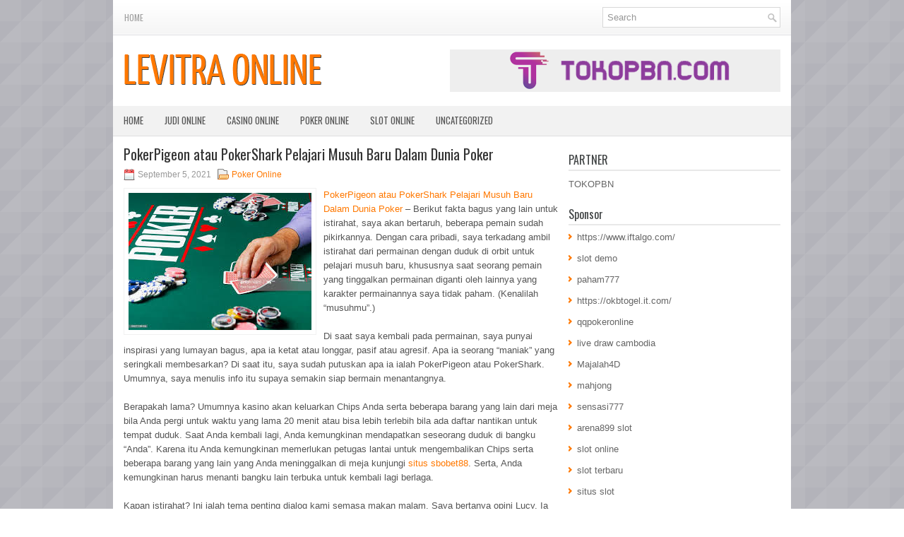

--- FILE ---
content_type: text/html; charset=UTF-8
request_url: https://www.monclerjackets.us.com/pokerpigeon-atau-pokershark-pelajari-musuh-baru-dalam-dunia-poker/
body_size: 8597
content:
<!DOCTYPE html><html xmlns="http://www.w3.org/1999/xhtml" lang="id-ID">
<head profile="http://gmpg.org/xfn/11">
<meta http-equiv="Content-Type" content="text/html; charset=UTF-8" />

<meta name="viewport" content="width=device-width, initial-scale=1.0"/>
<link rel="stylesheet" href="https://www.monclerjackets.us.com/wp-content/themes/Verso/lib/css/reset.css" type="text/css" media="screen, projection" />
<link rel="stylesheet" href="https://www.monclerjackets.us.com/wp-content/themes/Verso/lib/css/defaults.css" type="text/css" media="screen, projection" />
<!--[if lt IE 8]><link rel="stylesheet" href="https://www.monclerjackets.us.com/wp-content/themes/Verso/lib/css/ie.css" type="text/css" media="screen, projection" /><![endif]-->

<link rel="stylesheet" href="https://www.monclerjackets.us.com/wp-content/themes/Verso/style.css" type="text/css" media="screen, projection" />

<title>PokerPigeon atau PokerShark Pelajari Musuh Baru Dalam Dunia Poker &#8211; Levitra Online</title>
<meta name='robots' content='max-image-preview:large' />
<link rel="alternate" type="application/rss+xml" title="Levitra Online &raquo; PokerPigeon atau PokerShark Pelajari Musuh Baru Dalam Dunia Poker Umpan Komentar" href="https://www.monclerjackets.us.com/pokerpigeon-atau-pokershark-pelajari-musuh-baru-dalam-dunia-poker/feed/" />
<script type="text/javascript">
window._wpemojiSettings = {"baseUrl":"https:\/\/s.w.org\/images\/core\/emoji\/14.0.0\/72x72\/","ext":".png","svgUrl":"https:\/\/s.w.org\/images\/core\/emoji\/14.0.0\/svg\/","svgExt":".svg","source":{"concatemoji":"https:\/\/www.monclerjackets.us.com\/wp-includes\/js\/wp-emoji-release.min.js?ver=6.2.2"}};
/*! This file is auto-generated */
!function(e,a,t){var n,r,o,i=a.createElement("canvas"),p=i.getContext&&i.getContext("2d");function s(e,t){p.clearRect(0,0,i.width,i.height),p.fillText(e,0,0);e=i.toDataURL();return p.clearRect(0,0,i.width,i.height),p.fillText(t,0,0),e===i.toDataURL()}function c(e){var t=a.createElement("script");t.src=e,t.defer=t.type="text/javascript",a.getElementsByTagName("head")[0].appendChild(t)}for(o=Array("flag","emoji"),t.supports={everything:!0,everythingExceptFlag:!0},r=0;r<o.length;r++)t.supports[o[r]]=function(e){if(p&&p.fillText)switch(p.textBaseline="top",p.font="600 32px Arial",e){case"flag":return s("\ud83c\udff3\ufe0f\u200d\u26a7\ufe0f","\ud83c\udff3\ufe0f\u200b\u26a7\ufe0f")?!1:!s("\ud83c\uddfa\ud83c\uddf3","\ud83c\uddfa\u200b\ud83c\uddf3")&&!s("\ud83c\udff4\udb40\udc67\udb40\udc62\udb40\udc65\udb40\udc6e\udb40\udc67\udb40\udc7f","\ud83c\udff4\u200b\udb40\udc67\u200b\udb40\udc62\u200b\udb40\udc65\u200b\udb40\udc6e\u200b\udb40\udc67\u200b\udb40\udc7f");case"emoji":return!s("\ud83e\udef1\ud83c\udffb\u200d\ud83e\udef2\ud83c\udfff","\ud83e\udef1\ud83c\udffb\u200b\ud83e\udef2\ud83c\udfff")}return!1}(o[r]),t.supports.everything=t.supports.everything&&t.supports[o[r]],"flag"!==o[r]&&(t.supports.everythingExceptFlag=t.supports.everythingExceptFlag&&t.supports[o[r]]);t.supports.everythingExceptFlag=t.supports.everythingExceptFlag&&!t.supports.flag,t.DOMReady=!1,t.readyCallback=function(){t.DOMReady=!0},t.supports.everything||(n=function(){t.readyCallback()},a.addEventListener?(a.addEventListener("DOMContentLoaded",n,!1),e.addEventListener("load",n,!1)):(e.attachEvent("onload",n),a.attachEvent("onreadystatechange",function(){"complete"===a.readyState&&t.readyCallback()})),(e=t.source||{}).concatemoji?c(e.concatemoji):e.wpemoji&&e.twemoji&&(c(e.twemoji),c(e.wpemoji)))}(window,document,window._wpemojiSettings);
</script>
<style type="text/css">
img.wp-smiley,
img.emoji {
	display: inline !important;
	border: none !important;
	box-shadow: none !important;
	height: 1em !important;
	width: 1em !important;
	margin: 0 0.07em !important;
	vertical-align: -0.1em !important;
	background: none !important;
	padding: 0 !important;
}
</style>
	<link rel='stylesheet' id='wp-block-library-css' href='https://www.monclerjackets.us.com/wp-includes/css/dist/block-library/style.min.css?ver=6.2.2' type='text/css' media='all' />
<link rel='stylesheet' id='classic-theme-styles-css' href='https://www.monclerjackets.us.com/wp-includes/css/classic-themes.min.css?ver=6.2.2' type='text/css' media='all' />
<style id='global-styles-inline-css' type='text/css'>
body{--wp--preset--color--black: #000000;--wp--preset--color--cyan-bluish-gray: #abb8c3;--wp--preset--color--white: #ffffff;--wp--preset--color--pale-pink: #f78da7;--wp--preset--color--vivid-red: #cf2e2e;--wp--preset--color--luminous-vivid-orange: #ff6900;--wp--preset--color--luminous-vivid-amber: #fcb900;--wp--preset--color--light-green-cyan: #7bdcb5;--wp--preset--color--vivid-green-cyan: #00d084;--wp--preset--color--pale-cyan-blue: #8ed1fc;--wp--preset--color--vivid-cyan-blue: #0693e3;--wp--preset--color--vivid-purple: #9b51e0;--wp--preset--gradient--vivid-cyan-blue-to-vivid-purple: linear-gradient(135deg,rgba(6,147,227,1) 0%,rgb(155,81,224) 100%);--wp--preset--gradient--light-green-cyan-to-vivid-green-cyan: linear-gradient(135deg,rgb(122,220,180) 0%,rgb(0,208,130) 100%);--wp--preset--gradient--luminous-vivid-amber-to-luminous-vivid-orange: linear-gradient(135deg,rgba(252,185,0,1) 0%,rgba(255,105,0,1) 100%);--wp--preset--gradient--luminous-vivid-orange-to-vivid-red: linear-gradient(135deg,rgba(255,105,0,1) 0%,rgb(207,46,46) 100%);--wp--preset--gradient--very-light-gray-to-cyan-bluish-gray: linear-gradient(135deg,rgb(238,238,238) 0%,rgb(169,184,195) 100%);--wp--preset--gradient--cool-to-warm-spectrum: linear-gradient(135deg,rgb(74,234,220) 0%,rgb(151,120,209) 20%,rgb(207,42,186) 40%,rgb(238,44,130) 60%,rgb(251,105,98) 80%,rgb(254,248,76) 100%);--wp--preset--gradient--blush-light-purple: linear-gradient(135deg,rgb(255,206,236) 0%,rgb(152,150,240) 100%);--wp--preset--gradient--blush-bordeaux: linear-gradient(135deg,rgb(254,205,165) 0%,rgb(254,45,45) 50%,rgb(107,0,62) 100%);--wp--preset--gradient--luminous-dusk: linear-gradient(135deg,rgb(255,203,112) 0%,rgb(199,81,192) 50%,rgb(65,88,208) 100%);--wp--preset--gradient--pale-ocean: linear-gradient(135deg,rgb(255,245,203) 0%,rgb(182,227,212) 50%,rgb(51,167,181) 100%);--wp--preset--gradient--electric-grass: linear-gradient(135deg,rgb(202,248,128) 0%,rgb(113,206,126) 100%);--wp--preset--gradient--midnight: linear-gradient(135deg,rgb(2,3,129) 0%,rgb(40,116,252) 100%);--wp--preset--duotone--dark-grayscale: url('#wp-duotone-dark-grayscale');--wp--preset--duotone--grayscale: url('#wp-duotone-grayscale');--wp--preset--duotone--purple-yellow: url('#wp-duotone-purple-yellow');--wp--preset--duotone--blue-red: url('#wp-duotone-blue-red');--wp--preset--duotone--midnight: url('#wp-duotone-midnight');--wp--preset--duotone--magenta-yellow: url('#wp-duotone-magenta-yellow');--wp--preset--duotone--purple-green: url('#wp-duotone-purple-green');--wp--preset--duotone--blue-orange: url('#wp-duotone-blue-orange');--wp--preset--font-size--small: 13px;--wp--preset--font-size--medium: 20px;--wp--preset--font-size--large: 36px;--wp--preset--font-size--x-large: 42px;--wp--preset--spacing--20: 0.44rem;--wp--preset--spacing--30: 0.67rem;--wp--preset--spacing--40: 1rem;--wp--preset--spacing--50: 1.5rem;--wp--preset--spacing--60: 2.25rem;--wp--preset--spacing--70: 3.38rem;--wp--preset--spacing--80: 5.06rem;--wp--preset--shadow--natural: 6px 6px 9px rgba(0, 0, 0, 0.2);--wp--preset--shadow--deep: 12px 12px 50px rgba(0, 0, 0, 0.4);--wp--preset--shadow--sharp: 6px 6px 0px rgba(0, 0, 0, 0.2);--wp--preset--shadow--outlined: 6px 6px 0px -3px rgba(255, 255, 255, 1), 6px 6px rgba(0, 0, 0, 1);--wp--preset--shadow--crisp: 6px 6px 0px rgba(0, 0, 0, 1);}:where(.is-layout-flex){gap: 0.5em;}body .is-layout-flow > .alignleft{float: left;margin-inline-start: 0;margin-inline-end: 2em;}body .is-layout-flow > .alignright{float: right;margin-inline-start: 2em;margin-inline-end: 0;}body .is-layout-flow > .aligncenter{margin-left: auto !important;margin-right: auto !important;}body .is-layout-constrained > .alignleft{float: left;margin-inline-start: 0;margin-inline-end: 2em;}body .is-layout-constrained > .alignright{float: right;margin-inline-start: 2em;margin-inline-end: 0;}body .is-layout-constrained > .aligncenter{margin-left: auto !important;margin-right: auto !important;}body .is-layout-constrained > :where(:not(.alignleft):not(.alignright):not(.alignfull)){max-width: var(--wp--style--global--content-size);margin-left: auto !important;margin-right: auto !important;}body .is-layout-constrained > .alignwide{max-width: var(--wp--style--global--wide-size);}body .is-layout-flex{display: flex;}body .is-layout-flex{flex-wrap: wrap;align-items: center;}body .is-layout-flex > *{margin: 0;}:where(.wp-block-columns.is-layout-flex){gap: 2em;}.has-black-color{color: var(--wp--preset--color--black) !important;}.has-cyan-bluish-gray-color{color: var(--wp--preset--color--cyan-bluish-gray) !important;}.has-white-color{color: var(--wp--preset--color--white) !important;}.has-pale-pink-color{color: var(--wp--preset--color--pale-pink) !important;}.has-vivid-red-color{color: var(--wp--preset--color--vivid-red) !important;}.has-luminous-vivid-orange-color{color: var(--wp--preset--color--luminous-vivid-orange) !important;}.has-luminous-vivid-amber-color{color: var(--wp--preset--color--luminous-vivid-amber) !important;}.has-light-green-cyan-color{color: var(--wp--preset--color--light-green-cyan) !important;}.has-vivid-green-cyan-color{color: var(--wp--preset--color--vivid-green-cyan) !important;}.has-pale-cyan-blue-color{color: var(--wp--preset--color--pale-cyan-blue) !important;}.has-vivid-cyan-blue-color{color: var(--wp--preset--color--vivid-cyan-blue) !important;}.has-vivid-purple-color{color: var(--wp--preset--color--vivid-purple) !important;}.has-black-background-color{background-color: var(--wp--preset--color--black) !important;}.has-cyan-bluish-gray-background-color{background-color: var(--wp--preset--color--cyan-bluish-gray) !important;}.has-white-background-color{background-color: var(--wp--preset--color--white) !important;}.has-pale-pink-background-color{background-color: var(--wp--preset--color--pale-pink) !important;}.has-vivid-red-background-color{background-color: var(--wp--preset--color--vivid-red) !important;}.has-luminous-vivid-orange-background-color{background-color: var(--wp--preset--color--luminous-vivid-orange) !important;}.has-luminous-vivid-amber-background-color{background-color: var(--wp--preset--color--luminous-vivid-amber) !important;}.has-light-green-cyan-background-color{background-color: var(--wp--preset--color--light-green-cyan) !important;}.has-vivid-green-cyan-background-color{background-color: var(--wp--preset--color--vivid-green-cyan) !important;}.has-pale-cyan-blue-background-color{background-color: var(--wp--preset--color--pale-cyan-blue) !important;}.has-vivid-cyan-blue-background-color{background-color: var(--wp--preset--color--vivid-cyan-blue) !important;}.has-vivid-purple-background-color{background-color: var(--wp--preset--color--vivid-purple) !important;}.has-black-border-color{border-color: var(--wp--preset--color--black) !important;}.has-cyan-bluish-gray-border-color{border-color: var(--wp--preset--color--cyan-bluish-gray) !important;}.has-white-border-color{border-color: var(--wp--preset--color--white) !important;}.has-pale-pink-border-color{border-color: var(--wp--preset--color--pale-pink) !important;}.has-vivid-red-border-color{border-color: var(--wp--preset--color--vivid-red) !important;}.has-luminous-vivid-orange-border-color{border-color: var(--wp--preset--color--luminous-vivid-orange) !important;}.has-luminous-vivid-amber-border-color{border-color: var(--wp--preset--color--luminous-vivid-amber) !important;}.has-light-green-cyan-border-color{border-color: var(--wp--preset--color--light-green-cyan) !important;}.has-vivid-green-cyan-border-color{border-color: var(--wp--preset--color--vivid-green-cyan) !important;}.has-pale-cyan-blue-border-color{border-color: var(--wp--preset--color--pale-cyan-blue) !important;}.has-vivid-cyan-blue-border-color{border-color: var(--wp--preset--color--vivid-cyan-blue) !important;}.has-vivid-purple-border-color{border-color: var(--wp--preset--color--vivid-purple) !important;}.has-vivid-cyan-blue-to-vivid-purple-gradient-background{background: var(--wp--preset--gradient--vivid-cyan-blue-to-vivid-purple) !important;}.has-light-green-cyan-to-vivid-green-cyan-gradient-background{background: var(--wp--preset--gradient--light-green-cyan-to-vivid-green-cyan) !important;}.has-luminous-vivid-amber-to-luminous-vivid-orange-gradient-background{background: var(--wp--preset--gradient--luminous-vivid-amber-to-luminous-vivid-orange) !important;}.has-luminous-vivid-orange-to-vivid-red-gradient-background{background: var(--wp--preset--gradient--luminous-vivid-orange-to-vivid-red) !important;}.has-very-light-gray-to-cyan-bluish-gray-gradient-background{background: var(--wp--preset--gradient--very-light-gray-to-cyan-bluish-gray) !important;}.has-cool-to-warm-spectrum-gradient-background{background: var(--wp--preset--gradient--cool-to-warm-spectrum) !important;}.has-blush-light-purple-gradient-background{background: var(--wp--preset--gradient--blush-light-purple) !important;}.has-blush-bordeaux-gradient-background{background: var(--wp--preset--gradient--blush-bordeaux) !important;}.has-luminous-dusk-gradient-background{background: var(--wp--preset--gradient--luminous-dusk) !important;}.has-pale-ocean-gradient-background{background: var(--wp--preset--gradient--pale-ocean) !important;}.has-electric-grass-gradient-background{background: var(--wp--preset--gradient--electric-grass) !important;}.has-midnight-gradient-background{background: var(--wp--preset--gradient--midnight) !important;}.has-small-font-size{font-size: var(--wp--preset--font-size--small) !important;}.has-medium-font-size{font-size: var(--wp--preset--font-size--medium) !important;}.has-large-font-size{font-size: var(--wp--preset--font-size--large) !important;}.has-x-large-font-size{font-size: var(--wp--preset--font-size--x-large) !important;}
.wp-block-navigation a:where(:not(.wp-element-button)){color: inherit;}
:where(.wp-block-columns.is-layout-flex){gap: 2em;}
.wp-block-pullquote{font-size: 1.5em;line-height: 1.6;}
</style>
<script type='text/javascript' src='https://www.monclerjackets.us.com/wp-includes/js/jquery/jquery.min.js?ver=3.6.4' id='jquery-core-js'></script>
<script type='text/javascript' src='https://www.monclerjackets.us.com/wp-includes/js/jquery/jquery-migrate.min.js?ver=3.4.0' id='jquery-migrate-js'></script>
<script type='text/javascript' src='https://www.monclerjackets.us.com/wp-content/themes/Verso/lib/js/superfish.js?ver=6.2.2' id='superfish-js'></script>
<script type='text/javascript' src='https://www.monclerjackets.us.com/wp-content/themes/Verso/lib/js/jquery.mobilemenu.js?ver=6.2.2' id='mobilemenu-js'></script>
<link rel="https://api.w.org/" href="https://www.monclerjackets.us.com/wp-json/" /><link rel="alternate" type="application/json" href="https://www.monclerjackets.us.com/wp-json/wp/v2/posts/650" /><link rel="EditURI" type="application/rsd+xml" title="RSD" href="https://www.monclerjackets.us.com/xmlrpc.php?rsd" />
<link rel="wlwmanifest" type="application/wlwmanifest+xml" href="https://www.monclerjackets.us.com/wp-includes/wlwmanifest.xml" />

<link rel="canonical" href="https://www.monclerjackets.us.com/pokerpigeon-atau-pokershark-pelajari-musuh-baru-dalam-dunia-poker/" />
<link rel='shortlink' href='https://www.monclerjackets.us.com/?p=650' />
<link rel="alternate" type="application/json+oembed" href="https://www.monclerjackets.us.com/wp-json/oembed/1.0/embed?url=https%3A%2F%2Fwww.monclerjackets.us.com%2Fpokerpigeon-atau-pokershark-pelajari-musuh-baru-dalam-dunia-poker%2F" />
<link rel="alternate" type="text/xml+oembed" href="https://www.monclerjackets.us.com/wp-json/oembed/1.0/embed?url=https%3A%2F%2Fwww.monclerjackets.us.com%2Fpokerpigeon-atau-pokershark-pelajari-musuh-baru-dalam-dunia-poker%2F&#038;format=xml" />
<link rel="shortcut icon" href="https://www.monclerjackets.us.com/wp-content/uploads/2020/12/f.png" type="image/x-icon" />
<link rel="alternate" type="application/rss+xml" title="Levitra Online RSS Feed" href="https://www.monclerjackets.us.com/feed/" />
<link rel="pingback" href="https://www.monclerjackets.us.com/xmlrpc.php" />

</head>

<body class="post-template-default single single-post postid-650 single-format-standard">

<div id="container">

    <div class="clearfix">
        			        <div class="menu-primary-container">
			<ul class="menus menu-primary">
                <li ><a href="https://www.monclerjackets.us.com">Home</a></li>
							</ul>
		</div>
                      <!--.primary menu--> 	
                
        <div id="topsearch">
             
<div id="search" title="Type and hit enter">
    <form method="get" id="searchform" action="https://www.monclerjackets.us.com/"> 
        <input type="text" value="Search" 
            name="s" id="s"  onblur="if (this.value == '')  {this.value = 'Search';}"  
            onfocus="if (this.value == 'Search') {this.value = '';}" 
        />
    </form>
</div><!-- #search -->        </div>
    </div>
    

    <div id="header">
    
        <div class="logo">
         
            <a href="https://www.monclerjackets.us.com"><img src="https://www.monclerjackets.us.com/wp-content/uploads/2020/12/logo.png" alt="Levitra Online" title="Levitra Online" /></a>
         
        </div><!-- .logo -->

        <div class="header-right">
            <a href="https://www.tokopbn.com/" target="_blank"><img src="https://www.monclerjackets.us.com/wp-content/uploads/2020/12/banner-toko-pbn.png" alt="Sponsored"></a> 
        </div><!-- .header-right -->
        
    </div><!-- #header -->
    
            <div class="clearfix">
            			<div class="menu-secondary-container"><ul id="menu-primary" class="menus menu-secondary"><li id="menu-item-2476" class="menu-item menu-item-type-custom menu-item-object-custom menu-item-2476"><a href="/">HOME</a></li>
<li id="menu-item-2478" class="menu-item menu-item-type-taxonomy menu-item-object-category menu-item-2478"><a href="https://www.monclerjackets.us.com/category/judi-online/">Judi Online</a></li>
<li id="menu-item-2477" class="menu-item menu-item-type-taxonomy menu-item-object-category menu-item-2477"><a href="https://www.monclerjackets.us.com/category/casino-online/">Casino Online</a></li>
<li id="menu-item-2479" class="menu-item menu-item-type-taxonomy menu-item-object-category current-post-ancestor current-menu-parent current-post-parent menu-item-2479"><a href="https://www.monclerjackets.us.com/category/poker-online/">Poker Online</a></li>
<li id="menu-item-2480" class="menu-item menu-item-type-taxonomy menu-item-object-category menu-item-2480"><a href="https://www.monclerjackets.us.com/category/slot-online/">Slot Online</a></li>
<li id="menu-item-2481" class="menu-item menu-item-type-taxonomy menu-item-object-category menu-item-2481"><a href="https://www.monclerjackets.us.com/category/uncategorized/">Uncategorized</a></li>
</ul></div>              <!--.secondary menu--> 	
                </div>
    
    <div id="main">
    
            
        <div id="content">
            
                    
            
    <div class="post post-single clearfix post-650 type-post status-publish format-standard has-post-thumbnail hentry category-poker-online tag-judi tag-poker" id="post-650">
    
        <h2 class="title">PokerPigeon atau PokerShark Pelajari Musuh Baru Dalam Dunia Poker</h2>
        
        <div class="postmeta-primary">
    
            <span class="meta_date">September 5, 2021</span>
           &nbsp; <span class="meta_categories"><a href="https://www.monclerjackets.us.com/category/poker-online/" rel="category tag">Poker Online</a></span>
    
                 
        </div>
        
        <div class="entry clearfix">
            
            <img width="259" height="194" src="https://www.monclerjackets.us.com/wp-content/uploads/2021/03/kartu-86846.jpg" class="alignleft featured_image wp-post-image" alt="" decoding="async" />            
            <p><a href="https://www.monclerjackets.us.com/pokerpigeon-atau-pokershark-pelajari-musuh-baru-dalam-dunia-poker/">PokerPigeon atau PokerShark Pelajari Musuh Baru Dalam Dunia Poker</a> &#8211; Berikut fakta bagus yang lain untuk istirahat, saya akan bertaruh, beberapa pemain sudah pikirkannya. Dengan cara pribadi, saya terkadang ambil istirahat dari permainan dengan duduk di orbit untuk pelajari musuh baru, khususnya saat seorang pemain yang tinggalkan permainan diganti oleh lainnya yang karakter permainannya saya tidak paham. (Kenalilah &#8220;musuhmu&#8221;.)</p>
<p>Di saat saya kembali pada permainan, saya punyai inspirasi yang lumayan bagus, apa ia ketat atau longgar, pasif atau agresif. Apa ia seorang &#8220;maniak&#8221; yang seringkali membesarkan? Di saat itu, saya sudah putuskan apa ia ialah PokerPigeon atau PokerShark. Umumnya, saya menulis info itu supaya semakin siap bermain menantangnya.</p>
<p>Berapakah lama? Umumnya kasino akan keluarkan Chips Anda serta beberapa barang yang lain dari meja bila Anda pergi untuk waktu yang lama 20 menit atau bisa lebih terlebih bila ada daftar nantikan untuk tempat duduk. Saat Anda kembali lagi, Anda kemungkinan mendapatkan seseorang duduk di bangku &#8220;Anda&#8221;. Karena itu Anda kemungkinan memerlukan petugas lantai untuk mengembalikan Chips serta beberapa barang yang lain yang Anda meninggalkan di meja kunjungi <a href="http://103.102.46.188">situs sbobet88</a>. Serta, Anda kemungkinan harus menanti bangku lain terbuka untuk kembali lagi berlaga.</p>
<p>Kapan istirahat? Ini ialah tema penting dialog kami semasa makan malam. Saya bertanya opini Lucy. Ia belum pernah pikirkan hal tersebut, ia mengaku. Seperti umumnya, ia memang memberi tanggapan berkaitan.</p>
<p>Joe ialah seorang pria tua yang memfokuskan perhatiannya pada permainan. Setiap saat saya tiba ke kasino, Joe tetap berada di sana, bermain batas hold&#8217;em &#8211; banyak pengalaman. Ia ialah pemain terlepas yang agresif yang kemungkinan menggertak kadang-kadang. Atas fundamen itu, saya kemungkinan memberikannya merek PokerShark.</p>
<p>Saat malam yang spesial ini, berdasar tumpukan Chips di depannya, Joe nampaknya menang; tapi, pada banyak peluang lain, saya sudah menyaksikannya ke dompetnya untuk beli semakin banyak &#8211; serta semakin banyak lagi &#8211; chip poker. Bila permainan menantangnya, dia akan seringkali mengubah bangku atau geser ke meja lain. Serta ia banyak istirahat.</p>
    
        </div>
        
        <div class="postmeta-secondary"><span class="meta_tags"><a href="https://www.monclerjackets.us.com/tag/judi/" rel="tag">judi</a>, <a href="https://www.monclerjackets.us.com/tag/poker/" rel="tag">poker</a></span></div> 
        
    
    </div><!-- Post ID 650 -->
    
                
                    
        </div><!-- #content -->
    
        
<div id="sidebar-primary">
	
		<ul class="widget_text widget-container">
			<li id="custom_html-6" class="widget_text widget widget_custom_html">
				<h3 class="widgettitle">PARTNER</h3>
				<div class="textwidget custom-html-widget"><a href="https://www.tokopbn.com/">TOKOPBN</a></div>
			</li>
		</ul>
		
		<ul class="widget-container">
			<li id="sponsor" class="widget widget_meta">
				<h3 class="widgettitle">Sponsor</h3>			
				<ul>
					<li><a href="https://www.iftalgo.com/">https://www.iftalgo.com/</a></li>
                    		<li><a href="https://www.californiastaterailroadmuseum.org/">slot demo</a></li>
                    		<li><a href="https://nitrogen2024.es/meeting-venue/">paham777</a></li>
                    		<li><a href="https://okbtogel.it.com/">https://okbtogel.it.com/</a></li>
                    		<li><a href="https://www.tupac-online.com/">qqpokeronline</a></li>
                    		<li><a href="https://btt-tv.com/">live draw cambodia</a></li>
                    		<li><a href="https://situsmajalah4d.com/">Majalah4D</a></li>
                    		<li><a href="https://olivesandburgers.com/main-menu/">mahjong</a></li>
                    		<li><a href="https://imbibedenver.com/">sensasi777</a></li>
                    		<li><a href="https://www.visitsouthwell.com/">arena899 slot</a></li>
                    		<li><a href="https://aliceripoll.com/">slot online</a></li>
                    		<li><a href="https://www.lesvalades.com/">slot terbaru</a></li>
                    		<li><a href="https://www.philippineshonolulu.org/">situs slot</a></li>
                    						</ul>
			</li>
		</ul>

    <ul class="widget-container"><li id="block-2" class="widget widget_block"><!-- 772189d5332c56c22c6aa207d8e8f1b0 --></li></ul>
		<ul class="widget-container"><li id="recent-posts-4" class="widget widget_recent_entries">
		<h3 class="widgettitle">Pos-pos Terbaru</h3>
		<ul>
											<li>
					<a href="https://www.monclerjackets.us.com/lakukan-trick-bermain-judi-slot-toto-2026-supaya-gampang-menang-jackpot/">Lakukan Trick Bermain Judi Slot Toto 2026 Supaya Gampang Menang Jackpot</a>
											<span class="post-date">Januari 13, 2026</span>
									</li>
											<li>
					<a href="https://www.monclerjackets.us.com/okahara-menyukai-kehidupan-di-ruang-togel-2026-the-orleans/">Okahara menyukai kehidupan di ruang Togel 2026 The Orleans</a>
											<span class="post-date">Januari 10, 2026</span>
									</li>
											<li>
					<a href="https://www.monclerjackets.us.com/menemukan-turnamen-togel-2026-la-terbaik-mingguan/">Menemukan turnamen Togel 2026 LA terbaik mingguan</a>
											<span class="post-date">Januari 9, 2026</span>
									</li>
											<li>
					<a href="https://www.monclerjackets.us.com/gameplay-poker-2026-standard-publik-internasional-dengan-hadiah-jutaan-dolar/">Gameplay Poker 2026 standard publik internasional dengan hadiah jutaan dolar</a>
											<span class="post-date">Januari 8, 2026</span>
									</li>
											<li>
					<a href="https://www.monclerjackets.us.com/taruhan-max-koin-sangat-penting-di-setiap-denom-dalam-casino-slot-qq-2026/">Taruhan Max koin sangat penting di setiap denom dalam Casino Slot QQ 2026</a>
											<span class="post-date">Januari 8, 2026</span>
									</li>
					</ul>

		</li></ul><ul class="widget-container"><li id="meta-4" class="widget widget_meta"><h3 class="widgettitle">Meta</h3>
		<ul>
						<li><a href="https://www.monclerjackets.us.com/wp-login.php">Masuk</a></li>
			<li><a href="https://www.monclerjackets.us.com/feed/">Feed entri</a></li>
			<li><a href="https://www.monclerjackets.us.com/comments/feed/">Feed komentar</a></li>

			<li><a href="https://wordpress.org/">WordPress.org</a></li>
		</ul>

		</li></ul><ul class="widget-container"><li id="categories-3" class="widget widget_categories"><h3 class="widgettitle">Kategori</h3>
			<ul>
					<li class="cat-item cat-item-6"><a href="https://www.monclerjackets.us.com/category/casino-online/">Casino Online</a> (423)
</li>
	<li class="cat-item cat-item-5"><a href="https://www.monclerjackets.us.com/category/judi-online/">Judi Online</a> (424)
</li>
	<li class="cat-item cat-item-2"><a href="https://www.monclerjackets.us.com/category/poker-online/">Poker Online</a> (364)
</li>
	<li class="cat-item cat-item-10"><a href="https://www.monclerjackets.us.com/category/slot-online/">Slot Online</a> (337)
</li>
	<li class="cat-item cat-item-18"><a href="https://www.monclerjackets.us.com/category/togel-online/">Togel Online</a> (105)
</li>
			</ul>

			</li></ul><ul class="widget-container"><li id="archives-4" class="widget widget_archive"><h3 class="widgettitle">Arsip</h3>
			<ul>
					<li><a href='https://www.monclerjackets.us.com/2026/01/'>Januari 2026</a>&nbsp;(13)</li>
	<li><a href='https://www.monclerjackets.us.com/2025/12/'>Desember 2025</a>&nbsp;(27)</li>
	<li><a href='https://www.monclerjackets.us.com/2025/11/'>November 2025</a>&nbsp;(30)</li>
	<li><a href='https://www.monclerjackets.us.com/2025/10/'>Oktober 2025</a>&nbsp;(26)</li>
	<li><a href='https://www.monclerjackets.us.com/2025/09/'>September 2025</a>&nbsp;(21)</li>
	<li><a href='https://www.monclerjackets.us.com/2025/08/'>Agustus 2025</a>&nbsp;(16)</li>
	<li><a href='https://www.monclerjackets.us.com/2025/07/'>Juli 2025</a>&nbsp;(19)</li>
	<li><a href='https://www.monclerjackets.us.com/2025/06/'>Juni 2025</a>&nbsp;(17)</li>
	<li><a href='https://www.monclerjackets.us.com/2025/05/'>Mei 2025</a>&nbsp;(19)</li>
	<li><a href='https://www.monclerjackets.us.com/2025/04/'>April 2025</a>&nbsp;(23)</li>
	<li><a href='https://www.monclerjackets.us.com/2025/03/'>Maret 2025</a>&nbsp;(40)</li>
	<li><a href='https://www.monclerjackets.us.com/2025/02/'>Februari 2025</a>&nbsp;(31)</li>
	<li><a href='https://www.monclerjackets.us.com/2025/01/'>Januari 2025</a>&nbsp;(25)</li>
	<li><a href='https://www.monclerjackets.us.com/2024/12/'>Desember 2024</a>&nbsp;(28)</li>
	<li><a href='https://www.monclerjackets.us.com/2024/11/'>November 2024</a>&nbsp;(27)</li>
	<li><a href='https://www.monclerjackets.us.com/2024/10/'>Oktober 2024</a>&nbsp;(36)</li>
	<li><a href='https://www.monclerjackets.us.com/2024/09/'>September 2024</a>&nbsp;(33)</li>
	<li><a href='https://www.monclerjackets.us.com/2024/08/'>Agustus 2024</a>&nbsp;(39)</li>
	<li><a href='https://www.monclerjackets.us.com/2024/07/'>Juli 2024</a>&nbsp;(45)</li>
	<li><a href='https://www.monclerjackets.us.com/2024/06/'>Juni 2024</a>&nbsp;(50)</li>
	<li><a href='https://www.monclerjackets.us.com/2024/05/'>Mei 2024</a>&nbsp;(36)</li>
	<li><a href='https://www.monclerjackets.us.com/2024/04/'>April 2024</a>&nbsp;(36)</li>
	<li><a href='https://www.monclerjackets.us.com/2024/03/'>Maret 2024</a>&nbsp;(43)</li>
	<li><a href='https://www.monclerjackets.us.com/2024/02/'>Februari 2024</a>&nbsp;(33)</li>
	<li><a href='https://www.monclerjackets.us.com/2024/01/'>Januari 2024</a>&nbsp;(36)</li>
	<li><a href='https://www.monclerjackets.us.com/2023/12/'>Desember 2023</a>&nbsp;(25)</li>
	<li><a href='https://www.monclerjackets.us.com/2023/11/'>November 2023</a>&nbsp;(18)</li>
	<li><a href='https://www.monclerjackets.us.com/2023/10/'>Oktober 2023</a>&nbsp;(38)</li>
	<li><a href='https://www.monclerjackets.us.com/2023/09/'>September 2023</a>&nbsp;(29)</li>
	<li><a href='https://www.monclerjackets.us.com/2023/08/'>Agustus 2023</a>&nbsp;(36)</li>
	<li><a href='https://www.monclerjackets.us.com/2023/07/'>Juli 2023</a>&nbsp;(38)</li>
	<li><a href='https://www.monclerjackets.us.com/2023/06/'>Juni 2023</a>&nbsp;(32)</li>
	<li><a href='https://www.monclerjackets.us.com/2023/05/'>Mei 2023</a>&nbsp;(43)</li>
	<li><a href='https://www.monclerjackets.us.com/2023/04/'>April 2023</a>&nbsp;(34)</li>
	<li><a href='https://www.monclerjackets.us.com/2023/03/'>Maret 2023</a>&nbsp;(30)</li>
	<li><a href='https://www.monclerjackets.us.com/2023/02/'>Februari 2023</a>&nbsp;(32)</li>
	<li><a href='https://www.monclerjackets.us.com/2023/01/'>Januari 2023</a>&nbsp;(36)</li>
	<li><a href='https://www.monclerjackets.us.com/2022/12/'>Desember 2022</a>&nbsp;(29)</li>
	<li><a href='https://www.monclerjackets.us.com/2022/11/'>November 2022</a>&nbsp;(33)</li>
	<li><a href='https://www.monclerjackets.us.com/2022/10/'>Oktober 2022</a>&nbsp;(38)</li>
	<li><a href='https://www.monclerjackets.us.com/2022/09/'>September 2022</a>&nbsp;(37)</li>
	<li><a href='https://www.monclerjackets.us.com/2022/08/'>Agustus 2022</a>&nbsp;(30)</li>
	<li><a href='https://www.monclerjackets.us.com/2022/07/'>Juli 2022</a>&nbsp;(37)</li>
	<li><a href='https://www.monclerjackets.us.com/2022/06/'>Juni 2022</a>&nbsp;(22)</li>
	<li><a href='https://www.monclerjackets.us.com/2022/05/'>Mei 2022</a>&nbsp;(32)</li>
	<li><a href='https://www.monclerjackets.us.com/2022/04/'>April 2022</a>&nbsp;(12)</li>
	<li><a href='https://www.monclerjackets.us.com/2022/03/'>Maret 2022</a>&nbsp;(31)</li>
	<li><a href='https://www.monclerjackets.us.com/2022/02/'>Februari 2022</a>&nbsp;(32)</li>
	<li><a href='https://www.monclerjackets.us.com/2022/01/'>Januari 2022</a>&nbsp;(24)</li>
	<li><a href='https://www.monclerjackets.us.com/2021/12/'>Desember 2021</a>&nbsp;(23)</li>
	<li><a href='https://www.monclerjackets.us.com/2021/11/'>November 2021</a>&nbsp;(19)</li>
	<li><a href='https://www.monclerjackets.us.com/2021/10/'>Oktober 2021</a>&nbsp;(21)</li>
	<li><a href='https://www.monclerjackets.us.com/2021/09/'>September 2021</a>&nbsp;(12)</li>
	<li><a href='https://www.monclerjackets.us.com/2021/08/'>Agustus 2021</a>&nbsp;(16)</li>
	<li><a href='https://www.monclerjackets.us.com/2021/07/'>Juli 2021</a>&nbsp;(15)</li>
	<li><a href='https://www.monclerjackets.us.com/2021/06/'>Juni 2021</a>&nbsp;(14)</li>
	<li><a href='https://www.monclerjackets.us.com/2021/05/'>Mei 2021</a>&nbsp;(14)</li>
	<li><a href='https://www.monclerjackets.us.com/2021/04/'>April 2021</a>&nbsp;(10)</li>
	<li><a href='https://www.monclerjackets.us.com/2021/03/'>Maret 2021</a>&nbsp;(9)</li>
	<li><a href='https://www.monclerjackets.us.com/2021/02/'>Februari 2021</a>&nbsp;(9)</li>
	<li><a href='https://www.monclerjackets.us.com/2021/01/'>Januari 2021</a>&nbsp;(7)</li>
	<li><a href='https://www.monclerjackets.us.com/2020/12/'>Desember 2020</a>&nbsp;(1)</li>
			</ul>

			</li></ul><ul class="widget-container"><li id="tag_cloud-2" class="widget widget_tag_cloud"><h3 class="widgettitle">Tag</h3><div class="tagcloud"><a href="https://www.monclerjackets.us.com/tag/bandar/" class="tag-cloud-link tag-link-11 tag-link-position-1" style="font-size: 8pt;" aria-label="Bandar (1 item)">Bandar</a>
<a href="https://www.monclerjackets.us.com/tag/blackjack/" class="tag-cloud-link tag-link-9 tag-link-position-2" style="font-size: 8pt;" aria-label="Blackjack (1 item)">Blackjack</a>
<a href="https://www.monclerjackets.us.com/tag/casino/" class="tag-cloud-link tag-link-7 tag-link-position-3" style="font-size: 21.856164383562pt;" aria-label="Casino (1.552 item)">Casino</a>
<a href="https://www.monclerjackets.us.com/tag/judi/" class="tag-cloud-link tag-link-3 tag-link-position-4" style="font-size: 22pt;" aria-label="judi (1.652 item)">judi</a>
<a href="https://www.monclerjackets.us.com/tag/poker/" class="tag-cloud-link tag-link-4 tag-link-position-5" style="font-size: 21.808219178082pt;" aria-label="poker (1.499 item)">poker</a>
<a href="https://www.monclerjackets.us.com/tag/slot/" class="tag-cloud-link tag-link-8 tag-link-position-6" style="font-size: 21.664383561644pt;" aria-label="Slot (1.398 item)">Slot</a>
<a href="https://www.monclerjackets.us.com/tag/togel/" class="tag-cloud-link tag-link-12 tag-link-position-7" style="font-size: 21.376712328767pt;" aria-label="Togel (1.225 item)">Togel</a></div>
</li></ul><ul class="widget-container"><li id="search-4" class="widget widget_search"> 
<div id="search" title="Type and hit enter">
    <form method="get" id="searchform" action="https://www.monclerjackets.us.com/"> 
        <input type="text" value="Search" 
            name="s" id="s"  onblur="if (this.value == '')  {this.value = 'Search';}"  
            onfocus="if (this.value == 'Search') {this.value = '';}" 
        />
    </form>
</div><!-- #search --></li></ul><ul class="widget-container"><li id="block-3" class="widget widget_block"></li></ul>    
</div><!-- #sidebar-primary -->        
                
    </div><!-- #main -->
    
    
    <div id="footer-widgets" class="clearfix">
                <div class="footer-widget-box">
                    </div>
        
        <div class="footer-widget-box">
                    </div>
        
        <div class="footer-widget-box">
                    </div>
        
        <div class="footer-widget-box footer-widget-box-last">
                    </div>
        
    </div>

    <div id="footer">
    
        <div id="copyrights">
             &copy; 2026  <a href="https://www.monclerjackets.us.com/">Levitra Online</a> 
        </div>
        
                
        <div id="credits" style="overflow-y: hidden;overflow-x: visible;width: 400px;margin: auto;">
				<div style="width: 10000px;text-align: left;">
					Powered by <a href="http://wordpress.org/"><strong>WordPress</strong></a> | Theme Designed by:  <a href="https://axis.co.id/" rel="follow">axis</a> <a href="https://www.bca.co.id/" rel="follow">Bank bca</a> <a href="https://www.bni.co.id/" rel="follow">Bank bni</a> <a href="https://bri.co.id/" rel="follow">Bank bri</a> <a href="https://www.btn.co.id/" rel="follow">Bank btn</a> <a href="https://www.cimbniaga.co.id" rel="follow">Bank cimbniaga</a> <a href="https://www.citibank.co.id/" rel="follow">Bank citibank</a> <a href="https://www.danamon.co.id" rel="follow">Bank danamon</a> <a href="https://www.bi.go.id/" rel="follow">Bank Indonesia</a> <a href="https://www.klikmbc.co.id/" rel="follow">Bank klikmbc</a> <a href="https://www.bankmandiri.co.id/" rel="follow">Bank mandiri</a> <a href="https://www.ocbc.com/" rel="follow">Bank ocbc</a> <a href="https://www.panin.co.id/" rel="follow">bank Panin</a> <a href="https://www.mandirisyariah.co.id/" rel="follow">Bank syariah mandiri</a> <a href="https://dana.id/" rel="follow">dana</a> <a href="https://google.co.id/" rel="follow">google</a> <a href="https://www.gojek.com/gopay/" rel="follow">gopay</a> <a href="https://indihome.co.id/" rel="follow">indihome</a> <a href="https://kaskus.co.id/" rel="follow">kaskus</a> <a href="https://kominfo.go.id/" rel="follow">kominfo</a> <a href="https://www.linkaja.id/ " rel="follow">linkaja.id</a> <a href="https://www.maybank.co.id/" rel="follow">maybank</a> <a href="https://ovo.id/" rel="follow">ovo</a> <a href="https://www.telkom.co.id/" rel="follow">telkom</a> <a href="https://www.telkomsel.com/" rel="follow">telkomsel</a> <a href="https://web.whatsapp.com/" rel="follow">WA</a>						
				</div>
			</div><!-- #credits -->
        
    </div><!-- #footer -->
    
</div><!-- #container -->

<script type='text/javascript' src='https://www.monclerjackets.us.com/wp-includes/js/comment-reply.min.js?ver=6.2.2' id='comment-reply-js'></script>
<script type='text/javascript' src='https://www.monclerjackets.us.com/wp-includes/js/hoverIntent.min.js?ver=1.10.2' id='hoverIntent-js'></script>

<script type='text/javascript'>
/* <![CDATA[ */
jQuery.noConflict();
jQuery(function(){ 
	jQuery('ul.menu-primary').superfish({ 
	animation: {opacity:'show'},
autoArrows:  true,
                dropShadows: false, 
                speed: 200,
                delay: 800
                });
            });
jQuery('.menu-primary-container').mobileMenu({
                defaultText: 'Menu',
                className: 'menu-primary-responsive',
                containerClass: 'menu-primary-responsive-container',
                subMenuDash: '&ndash;'
            });

jQuery(function(){ 
	jQuery('ul.menu-secondary').superfish({ 
	animation: {opacity:'show'},
autoArrows:  true,
                dropShadows: false, 
                speed: 200,
                delay: 800
                });
            });
jQuery('.menu-secondary-container').mobileMenu({
                defaultText: 'Navigation',
                className: 'menu-secondary-responsive',
                containerClass: 'menu-secondary-responsive-container',
                subMenuDash: '&ndash;'
            });

/* ]]> */
</script>
<script defer src="https://static.cloudflareinsights.com/beacon.min.js/vcd15cbe7772f49c399c6a5babf22c1241717689176015" integrity="sha512-ZpsOmlRQV6y907TI0dKBHq9Md29nnaEIPlkf84rnaERnq6zvWvPUqr2ft8M1aS28oN72PdrCzSjY4U6VaAw1EQ==" data-cf-beacon='{"version":"2024.11.0","token":"d6158cdb70564b3c915fc717f52fb7a2","r":1,"server_timing":{"name":{"cfCacheStatus":true,"cfEdge":true,"cfExtPri":true,"cfL4":true,"cfOrigin":true,"cfSpeedBrain":true},"location_startswith":null}}' crossorigin="anonymous"></script>
</body>
</html>